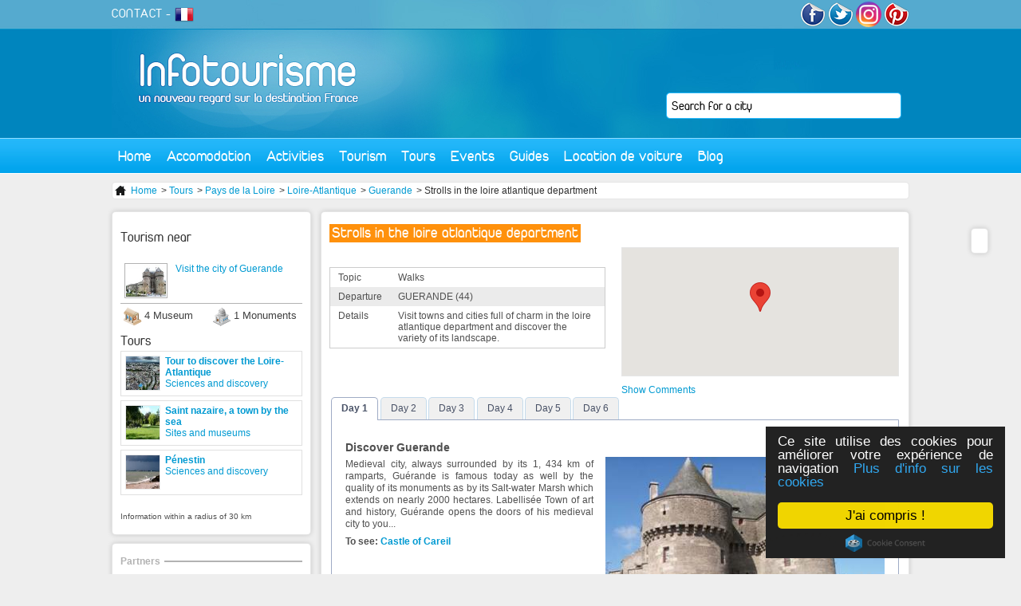

--- FILE ---
content_type: text/html; charset=utf-8
request_url: https://en.infotourisme.net/sightseeing-tours/1016/strolls-in-the-loire-atlantique-department
body_size: 9586
content:
<!DOCTYPE html PUBLIC "-//W3C//DTD XHTML 1.0 Transitional//EN" "http://www.w3.org/TR/xhtml1/DTD/xhtml1-transitional.dtd">
<html xmlns='http://www.w3.org/1999/xhtml' xml:lang='en' lang='en'>
  <head>
    <meta http-equiv="Content-Type" content="text/html; charset=utf-8" />
    <meta name="language" content="in" />
<meta name="title" content="Sightseeing Strolls in the Loire Atlantique department | Guerande" />
<meta name="description" content="Sightseeing tour Guerande : Strolls in the Loire Atlantique department - Loire-Atlantique 44" />
    <title>Sightseeing Strolls in the Loire Atlantique department | Guerande</title>
    <link rel="alternate" type="application/rss+xml" title="RSS" href="http://feeds.feedburner.com/infotourisme" />
    <link rel="publisher" href="https://www.instagram.com/tourisme_communication/" />
    <meta name="p:domain_verify" content="9f05f770d4bf55182987b8c0d595a073"/>
    <meta property="fb:app_id" content="468511906558714" />
    <script type="text/javascript">
      var _gaq = _gaq || [];
      _gaq.push(['_setAccount', 'UA-1462271-2']);
      _gaq.push(['_trackPageview']);

      (function() {
        var ga = document.createElement('script'); ga.type = 'text/javascript'; ga.async = true;
        ga.src = ('https:' == document.location.protocol ? 'https://ssl' : 'http://www') + '.google-analytics.com/ga.js';
        var s = document.getElementsByTagName('script')[0]; s.parentNode.insertBefore(ga, s);
      })();
    </script>
            <link rel="canonical" href="http://en.infotourisme.net/sightseeing-tours/1016/strolls-in-the-loire-atlantique-department" />
    
          <script type="text/javascript">var switchTo5x=true;</script>
<script type="text/javascript" src="http://w.sharethis.com/button/buttons.js"></script>
<script type="text/javascript">stLight.options({publisher: "8c421556-2a97-401e-92e8-3c8e8d35f303", doNotHash: false, doNotCopy: false, hashAddressBar: false});</script>
    
        <!-- TradeDoubler site verification 2778834 -->
    <!-- Begin Cookie Consent plugin by Silktide - http://silktide.com/cookieconsent -->
    <script type="text/javascript">
        window.cookieconsent_options = {"message":"Ce site utilise des cookies pour améliorer votre expérience de navigation","dismiss":"J'ai compris !","learnMore":"Plus d'info sur les cookies","link":"http://www.infotourisme.net/avertissement-cookies","theme":"dark-floating"};
    </script>
    <script type="text/javascript" src="//cdnjs.cloudflare.com/ajax/libs/cookieconsent2/1.0.9/cookieconsent.min.js"></script>
    <!-- End Cookie Consent plugin -->

        <script>
    	/**
    	* Fonction de suivi des clics sur des liens sortants dans Analytics
    	* Cette fonction utilise une chaîne d'URL valide comme argument et se sert de cette chaîne d'URL
    	* comme libellé d'événement. Configurer la méthode de transport sur 'beacon' permet d'envoyer le clic
    	* au moyen de 'navigator.sendBeacon' dans les navigateurs compatibles.
    	*/
    	var trackOutboundLink = function(url) {
    	   ga('send', 'event', 'outbound', 'click', url, {
    	     'transport': 'beacon',
    	     'hitCallback': function(){document.location = url;}
    	   });
    	}
    	</script>


  <script type="text/javascript" src="/js/lib/jQuery/jquery-1.4.2.js"></script>
<script type="text/javascript" src="/sfFormExtraPlugin/js/jquery.autocompleter.js"></script>
<script type="text/javascript" src="/js/script/front_menu.js"></script>
<script type="text/javascript" src="/js/lib/jQuery/plugins/jquery-ui-1.7.2.js"></script>
<script type="text/javascript" src="/js/script/fbComment.js"></script>
<script type="text/javascript" src="https://maps.googleapis.com/maps/api/js?key=AIzaSyDVjKzj5hzuWV9Oo0dHfBbAkjnJ4iijbM4&amp;callback=initMap"></script>
<script type="text/javascript" src="/js/mapiconmaker.js"></script>
<script type="text/javascript" src="/js/script/front_circuit.js"></script>
<script type="text/javascript" src="/js/script/front_activite.js"></script>
<link rel="stylesheet" type="text/css" media="screen" href="/css/V2/reset.css" />
<link rel="stylesheet" type="text/css" media="screen" href="/css/V2/frontend.css" />
<link rel="stylesheet" type="text/css" media="screen" href="/sfFormExtraPlugin/css/jquery.autocompleter.css" />
<link rel="stylesheet" type="text/css" media="screen" href="/css/specific/jquery-ui-1.7.2.css" />
<link rel="stylesheet" type="text/css" media="print" href="/css/print.css" />
</head>
  <body>
    <div id="content">

      <div id="header">
        <a id='logo' href='/'><img src='/images/frontend/V2/logo.jpg' alt='accueil infotourisme' /></a>
                <div class='floatRight'>

          <a href='http://www.facebook.com/infotourisme' target='_blank'><img src='/images/frontend/V2/facebook.png' alt='facebook infotourisme'/></a>
          <a href='http://twitter.com/infotourism' target='_blank' ><img src='/images/frontend/V2/twitter.png' alt='twitter infotourisme'/></a>
          <a href='https://www.instagram.com/tourisme_communication/' target='_blank'><img src='/images/frontend/V2/insta.png' alt='google+ infotourisme' width="32px" style="border-radius:50%"/></a>
          <a href='https://www.pinterest.com/infotourisme/' target='_blank'><img src='/images/frontend/V2/pinterest.png' alt='pinterest infotourisme'/></a>
        </div>
        <div id='subMenu'>
          <a href='mailto:contact@infotourisme.net'>CONTACT</a> -
                      <a href='https://www.infotourisme.net'><img src='/images/structure/flagFr.png' alt='Tourism in France in French' /></a>
                  </div>
        <form method='post' action='/recherche-redirect' id='leftSearch'>
  <input type="hidden" name="search[ville]" id="search_ville" /><input type="text" name="autocomplete_search[ville]" value="" id="autocomplete_search_ville" /><script type="text/javascript">
  jQuery(document).ready(function() {
    jQuery("#autocomplete_search_ville")
    .autocomplete('/recherche-ajax', jQuery.extend({}, {
      dataType: 'json',
      parse:    function(data) {
        var parsed = [];
        for (key in data) {
          parsed[parsed.length] = { data: [ data[key], key ], value: data[key], result: data[key] };
        }
        return parsed;
      }
    }, {autoSubmit: true}))
    .result(function(event, data) { jQuery("#search_ville").val(data[1]); });
  });
</script></form>

        <ul id="menu">
  <li class='direct'><a href="/">Home</a></li>
  <li><a href="#">Accomodation</a>
    <div id='mHeb'>
    <span class='t2'>Accomodation in France</span><hr/>
      <ul>
        <li><a href='/hotel/france'>Hotels</a></li>
        <li><a href='/holiday-village/france'>Holiday village</a></li>
        <li><a href='/apartement-hotel/france'>Apartment Hotel</a></li>
      </ul>
      <ul>
        <li><a href='/resting-place/france'>Gîtes</a></li>
        <li><a href='/bed-and-breakfast/france'>Bed and Breakfast</a></li>
        <li><a href='/unusual-accommodation/france'>Unusual accomodation</a></li>
      </ul>
      <ul>
        <li><a href='/campsite/france'>Campsite</a></li>
        <li><a href='/furnished-apartment/france'>Furnished apartment</a></li>
        <li><a href='/international-accommodation-centers/france'>International accommodation centers</a></li>
      </ul>
      <div>
        <span class='t3'>THEY TRUST US</span>
         <a href='http://www.anrdoezrs.net/links/7711041/type/http://www.centerparcs.fr' target='_blank'><img src='/images/frontend/une/grp/center parcs.jpg' alt='center parcs'/></a>
         <a href='http://location-montagne.les-balcons.com/?utm_source=infotourisme.net&utm_medium=Banni%C3%A8re%2B%C3%A9t%C3%A9%2B&utm_campaign=INFOTOURISME-BANNIERE-%C3%89T%C3%89' target='_blank'><img src='/images/frontend/une/grp/balcons.jpg' alt='residences et chalets en savoie'/></a>
         <a href='http://www.anrdoezrs.net/links/7711041/type/http://www.pierreetvacances.com' target='_blank'><img src='/images/frontend/une/grp/pierre et vacances.jpg' alt='pierre et vacances'/></a>
         <a href='http://www.ternelia.com/?utm_source=infotourisme&utm_medium=afilliation&utm_campaign=Campagne2013' target='_blank'><img width="120px" height="90px" src='/images/frontend/une/grp/ternelia.jpg' alt='ternelia'/></a>
         <!-- <a href='http://www.ternelia.com/?utm_source=infotourisme&utm_medium=afilliation&utm_campaign=Campagne2013' target='_blank'><img src='/images/frontend/une/grp/ternelia.jpg' class='noMargin' alt='ternelia'/></a> -->
        <a href='http://www.vacances-ulvf.com/' target='_blank'><img src='/images/frontend/une/grp/ulvf.jpg' alt='vacances ulvf'/></a>
        <a href='http://www.vacancesbleues.fr/' target='_blank'><img src='/images/frontend/une/grp/vacancesbleues.jpg' class='noMargin' alt='vacances bleues'/></a>
         <br class='spacer' />
      </div>
    </div>
  </li>
  <!--li class='direct'><a href='/restaurant'>Restaurant</a></li-->
  <li><a href="#">Activities</a>
    <div id='mLoi'>
    <span class='t2'>Leasure in France</span><hr/>
      <a href='/bowling'>
        <img src='/images/frontend/V2/bowling.jpg' alt='bowling'>
        <span class="t4">Bowling</span>
      </a>
      <a href='/casino'>
        <img src='/images/frontend/V2/casino.jpg' alt='casino'>
        <span class="t4">Casino</span>
      </a>
      <a href='/karting'>
        <img src='/images/frontend/V2/karting.jpg' alt='karting'>
        <span class="t4">Karting</span>
      </a>
      <a href='/golf'>
        <img src='/images/frontend/V2/golf.jpg' alt='golf'>
        <span class="t4">Golf</span>
      </a>
      <a href='/restaurant'>
        <img src='/images/frontend/V2/cinema.jpg' alt='cinema'>
        <span class="t4">Restaurant</span>
      </a>
      <a href='/park'>
        <img src='/images/frontend/V2/parc.jpg' alt='parc'>
        <span class="t4">Park</span>
      </a>
      <a href='/outing' class='noMargin'>
        <img src='/images/frontend/V2/sortie.jpg' alt='sortie'>
        <span class="t4">Outing</span>
      </a>
    </div>
  </li>
  <li><a href="#">Tourism</a>
    <div id='mTou'>
    <span class='t2'>Tourism in France</span><hr/>
    <a href='/tourism/lyon' class='vil'>
        <img src='/images/frontend/V2/lyon.jpg' alt='Tourisme Lyon'>
        <span class="t4">Tourism Lyon</span>
      </a>
      <a href='/tourism/paris' class='vil'>
        <img src='/images/frontend/V2/paris.jpg' alt='Tourisme Paris'>
        <span class="t4">Tourism Paris</span>
      </a>
      <a href='/tourism/marseille' class='vil'>
        <img src='/images/frontend/V2/marseille.jpg' alt='Tourisme Marseille'>
        <span class="t4">Tourism Marseille</span>
      </a>
      <a class="more" href="/tourism-france">+</a>
      <br class="spacer"/>
      <span class='t3'>Cultural places</span>
      <a href='/museum' class='cl'>
        <img src='/images/frontend/V2/musee.jpg' alt='Musees de France'>
        <span class="t4">French Museum</span>
      </a>
      <a href='/monument' class='cl'>
        <img src='/images/frontend/V2/monument.jpg' alt='Monuments de France'>
        <span class="t4">French monument</span>
      </a>
      <br class="spacer"/>
      <span class='t3'>Vacation</span>
      <a href='/seaside-resort' class='sej'>
        <img src='/images/frontend/V2/balneaire.jpg' alt='Stations balnéaire françaises'>
        <span class="t4">Seaside resort</span>
      </a>
      <a href='/winter-sports-resort' class='sej'>
        <img src='/images/frontend/V2/hiver.jpg' alt='Stations sport hiver françaises'>
        <span class="t4">Winter sports resort</span>
      </a>
      <a href='/spa' class='sej'>
        <img src='/images/frontend/V2/thermalisme.jpg' alt='Villes thermales françaises'>
        <span class="t4">Spa</span>
      </a>
          </div>
  </li>
  <li class='direct'><a href="/sightseeing-tours">Tours</a></li>
  <li class='direct'><a href="/events">Events</a></li>
  <li><a href="#">Guides</a>
    <div id='mGui' class='align_right'>
      <span class='t2'>Travel guide</span><hr/>
                      <div class='triBox'>
        <a href='/loire-castel-tour'>
          <div class='data'>
            <div class='texte bGreen'>
                            Guide to Castles of the Loire Valley<br/><i>18 essential sites</i>            </div>
          </div>
          <img alt="chateau-d-azay-le-rideau azay-le-rideau" src="https://en.infotourisme.net/timthumb.php?w=280&amp;h=100&amp;q=100&amp;src=/uploads/annonces/azay-le-rideau/4885/48672398.jpg&amp;a=c&amp;zc=1" />          </a>
        </div>
        <div class='triBox'>
        <a href='/loire-castel-tour'>
          <div class='data'>
            <div class='texte bGreen'>
                            Guide to parks and recreation in France            </div>
          </div>
          <img alt="futuroscope chasseneuil-du-poitou" src="https://en.infotourisme.net/timthumb.php?w=280&amp;h=100&amp;q=100&amp;src=/uploads/annonces/chasseneuil-du-poitou/6514/5556594.jpg&amp;a=c&amp;zc=1" />          </a>
        </div>
        <div class='triBox'>
        <a href='/zoo-french'>
          <div class='data'>
            <div class='texte bGreen'>
                            Guide to the best zoos in France            </div>
          </div>
          <img alt="safari-de-peaugres peaugres" src="https://en.infotourisme.net/timthumb.php?w=280&amp;h=100&amp;q=100&amp;src=/uploads/annonces/peaugres/7965/60166296.jpg&amp;a=c&amp;zc=1" />          </a>
        </div>
            </div>
  </li>
  <li><a href="#">Location de voiture</a>
    <div id='mGui' class='align_right'>
      <span class='t2'>Louer votre voiture de tourisme</span><hr/>
      <a href='https://www.avis.com/fr/home'>
        <img src="/images/frontend/V2/avis.jpg" alt="location-voiture-avis"/>
      </a>
      <a href='https://www.budget.fr/'>
        <img src="/images/frontend/V2/budget.jpg" alt="location-voiture-budget"/>
      </a>
    </div>
  </li>
  <!--li class='direct'><a href='/promotion'>Promotions</a></li-->
  <li class='direct last'><a href='http://blog.infotourisme.net'>Blog</a></li>
</ul>
      </div>

      

<div class='ariane'>
  <ul>
    <li><a href="/"><img src="/images/frontend/structure/home.png" /> Home</a></li>
          <li> > <a href="/sightseeing-tours">Tours</a></li> 
          <li> > <a href="/sightseeing-tours/pays-de-la-loire">Pays de la Loire</a></li> 
          <li> > <a href="/sightseeing-tours/loire-atlantique">Loire-Atlantique</a></li> 
          <li> > <a href="/sightseeing-tours/guerande">Guerande</a></li> 
          <li> > Strolls in the loire atlantique department</li> 
      </ul>
</div>



<div id='oldesign'>

<div id="shareBar" class='roundBox'>
  <span class='st_facebook_vcount' displayText='Facebook'></span>
  <span class='st_twitter_vcount' displayText='Tweet'></span>
  <span class='st_googleplus_vcount' displayText='Google +'></span>
  <span class='st_linkedin_vcount' displayText='LinkedIn'></span>
  <span class='st_pinterest_vcount' displayText='Pinterest'></span>
  <span class='st_email_vcount' displayText='Email'></span>
</div>
<h1>Strolls in the loire atlantique department</h1>

<div class='circuits'>
<div class='leftCol'>
  <table class='autresTarifs gmap' data='47.32_-2.42'>
    <tr><td>Topic</td><td>Walks</td></tr>
    <tr class='odd'><td>Departure</td><td>GUERANDE (44)</td></tr>
    <tr><td>Details</td><td>Visit towns and cities full of charm in the loire atlantique department and discover the variety of its landscape.</td></tr>
  </table>
</div>
<div class='rightCol'>
  <div id='mapCircuit'> </div>

    <a href="http://en.infotourisme.net/sightseeing-tours/1016/strolls-in-the-loire-atlantique-department#disqus_thread" class="com4">Show Comments</a>

</div>

<br class='spacer' />

  <div id="jours">
	<ul>
      		<li><a href="#jour-1">Day 1</a></li>
      		<li><a href="#jour-2">Day 2</a></li>
      		<li><a href="#jour-3">Day 3</a></li>
      		<li><a href="#jour-4">Day 4</a></li>
      		<li><a href="#jour-5">Day 5</a></li>
      		<li><a href="#jour-6">Day 6</a></li>
      	</ul>

          <div id="jour-1">
        <h2 class='line purple'>
          <span class="title">Discover Guerande</span>
        </h2>
        <div class='circuitPhoto'>
                    <div class='grandePhoto'><img src="/uploads/circuits/guerande/1016/3824632.jpg" alt="discover-guerande" title="discover-guerande" class=""/></div>
        </div>
        <div class='article'>
          <p>Medieval city, always surrounded by its 1, 434 km of ramparts, Gu&eacute;rande is famous today as well by the quality of its monuments as by its Salt-water Marsh which extends on nearly 2000 hectares. Labellis&eacute;e Town of art and history, Gu&eacute;rande opens the doors of his medieval city to you...</p>
<p><strong>To see:<a href="http://en.infotourisme.net/monument/guerande/6108/chateau-de-careil">&nbsp;Castle of Careil</a></strong></p>        </div>
        <br class='spacer'/>

        
  <h2>Accommodation nearby</h2>
    <div id='newAnnonceHeb'>
     
      <div class='detailBiColumn'>
        <img alt="vacances-camping-domaine-de-leveno guerande" src="https://en.infotourisme.net/timthumb.php?w=100&amp;h=75&amp;q=100&amp;src=/uploads/annonces/guerande/7812/58247616.jpg&amp;a=c&amp;zc=1" />                  <a href="/campsite/guerande/7812/vacances-camping-domaine-de-leveno"><h3>Vacances camping Domaine de Leveno</h3></a>                <ul>
          <li class='cat star4'></li>
          <li class='loc'><strong>Guerande</strong></li>
          <li class='phones'>02 44 71 86 20 </li>
        </ul>
      </div>
     
      <div class='detailBiColumn'>
        <img alt="la-villa-caroline-vacances-bleues la-baule-escoublac" src="https://en.infotourisme.net/timthumb.php?w=100&amp;h=75&amp;q=100&amp;src=/uploads/annonces/la-baule-escoublac/7150/7245590.jpg&amp;a=c&amp;zc=1" />                  <h3><a href='http://https://fr.hotels.com/ho260100/hotel-vacances-bleues-villa-caroline-la-baule-escoublac-france?chkin=2025-12-05&amp;chkout=2025-12-06&amp;x_pwa=1&amp;rfrr=HSR&amp;pwa_ts=1763719879674&amp;referrerUrl=aHR0cHM6Ly9mci5ob3RlbHMuY29tL0hvdGVsLVNlYXJjaA%3D%3D&amp;useRewards=false&amp;rm1=a2&amp;regionId=8477&amp;destination=La%20Baule-Escoublac%2C%20Loire-Atlantique%2C%20France&amp;destType=MARKET&amp;selected=1769522&amp;latLong=47.286911%2C-2.39136&amp;sort=RECOMMENDED&amp;semcid=HCOM-FR.UB.BING.PT-c-FR.HOTEL&amp;semdtl=a1428542819.b11333709111311939.g1kwd-83357769641288.'>La Villa Caroline - Vacances Bleues</a></h3>
                <ul>
          <li class='cat star3'></li>
          <li class='loc'><strong>La baule-escoublac</strong></li>
          <li class='phones'>04 91 00 96 49 </li>
        </ul>
      </div>
     
      <div class='detailBiColumn'>
        <img alt="vacances-camping-l-ocean le-croisic" src="https://en.infotourisme.net/timthumb.php?w=100&amp;h=75&amp;q=100&amp;src=/uploads/annonces/le-croisic/7811/58246998.jpg&amp;a=c&amp;zc=1" />                  <a href="/campsite/le-croisic/7811/vacances-camping-l-ocean"><h3>Vacances camping L&#039;océan</h3></a>                <ul>
          <li class='cat star5'></li>
          <li class='loc'><strong>Le croisic</strong></li>
          <li class='phones'>02 44 71 86 20 </li>
        </ul>
      </div>
        </div>



        <br class='spacer'/>
      </div>
          <div id="jour-2">
        <h2 class='line purple'>
          <span class="title">Discover Vertou</span>
        </h2>
        <div class='circuitPhoto'>
                    <div class='grandePhoto'><img src="/uploads/circuits/guerande/1016/3824690.jpg" alt="discover-vertou" title="discover-vertou" class=""/></div>
        </div>
        <div class='article'>
          <p>History Bourg country whose early development was led by St. Martin about the year 600 and subsequently relayed by the trade on Sevre Nantes, Vertou now succeeded in establishing itself as a small city of balance, "Common green gateway to the town. In diversified economic activities where the wine still holds its place, the benefits of cultural activities, sports or leisure Vertou give a certain lifestyle that seduces its visitors. Sometimes called "Vrezou" in the texts of the eighteenth century, Vertou find the origin of its name from the Latin word "Vertavum" or Celtic "Vertaw. Hence the name of the inhabitants of the town: the Vertaviens.</p>        </div>
        <br class='spacer'/>

        
  <h2>Accommodation nearby</h2>
    <div id='newAnnonceHeb'>
     
      <div class='detailBiColumn'>
        <img alt="beaujoire-hotel-restaurant nantes" src="https://en.infotourisme.net/timthumb.php?w=100&amp;h=75&amp;q=100&amp;src=/uploads/annonces/nantes/613/88356967.jpg&amp;a=c&amp;zc=1" />                  <a href="/hotel/nantes/613/beaujoire-hotel-restaurant"><h3>Beaujoire Hôtel Restaurant</h3></a>                <ul>
          <li class='cat star2'></li>
          <li class='loc'><strong>Nantes</strong></li>
          <li class='phones'>02 40 93 00 01 </li>
        </ul>
      </div>
     
      <div class='detailBiColumn'>
        <img alt="les-roulottes-de-la-bosselerie montbert" src="https://en.infotourisme.net/timthumb.php?w=100&amp;h=75&amp;q=100&amp;src=/uploads/annonces/montbert/7543/48150557.jpg&amp;a=c&amp;zc=1" />                  <a href="/caravan/montbert/7543/les-roulottes-de-la-bosselerie"><h3>Les Roulottes de la Bosselerie</h3></a>                <ul>
          <li class='cat nostar'></li>
          <li class='loc'><strong>Montbert</strong></li>
          <li class='phones'>02  4 0  26  7 8  61 </li>
        </ul>
      </div>
     
      <div class='detailBiColumn'>
        <img alt="hotel-du-parc orvault" src="https://en.infotourisme.net/timthumb.php?w=100&amp;h=75&amp;q=100&amp;src=/uploads/annonces/orvault/8277/75355452.jpg&amp;a=c&amp;zc=1" />                  <a href="/hotel/orvault/8277/hotel-du-parc"><h3>Hôtel du Parc</h3></a>                <ul>
          <li class='cat star2'></li>
          <li class='loc'><strong>Orvault</strong></li>
          <li class='phones'>02 40 63 04 79 </li>
        </ul>
      </div>
     
      <div class='detailBiColumn'>
        <img alt="ternelia-le-village-henri-iv clisson" src="https://en.infotourisme.net/timthumb.php?w=100&amp;h=75&amp;q=100&amp;src=/uploads/annonces/clisson/8190/71468794.jpg&amp;a=c&amp;zc=1" />                  <h3><a href='http://https://fr.hotels.com/Hotel-Search?regionId=6023050&amp;locale=fr_FR&amp;siteid=300000010&amp;gclid=f53a3b59cfc4155c444d52707d5c9517&amp;gclsrc=3p.ds&amp;semcid=HCOM-FR.UB.BING.DT-c-FR.HOTEL&amp;semdtl=a1418029723.b11338106948228167.g1kwd-83632523687755.e1c.m1f53a3b59cfc4155c444d52707d5c9517.r1122fe9abd1725ad4bd1ba8cb085a8d49e657bdaf9740f2ef36605fcb988d3d40.c1.j1127109.k1.d183632029202873.h1p.i1.l1.n1.o1.p1.q1.s1.t1.x1.f1.u1.v1.w1&amp;msclkid=f53a3b59cfc4155c444d52707d5c9517&amp;sort=RECOMMENDED&amp;startDate=2025-12-12&amp;endDate=2025-12-13&amp;des'>Ternélia Le village Henri IV</a></h3>
                <ul>
          <li class='cat nostar'></li>
          <li class='loc'><strong>Clisson</strong></li>
          <li class='phones'>04 50 68 65 27 </li>
        </ul>
      </div>
        </div>



        <br class='spacer'/>
      </div>
          <div id="jour-3">
        <h2 class='line purple'>
          <span class="title">Discover Machecoul</span>
        </h2>
        <div class='circuitPhoto'>
                    <div class='grandePhoto'><img src="/uploads/circuits/guerande/1016/3824745.jpg" alt="discover-machecoul" title="discover-machecoul" class=""/></div>
        </div>
        <div class='article'>
          <p>In the south of the department, on the axis Nantes - Vendean Coast, Machecoul is a small city centers (5701 inhabitants) or pole of balance within the department of Loire-Atlantique. Beyond the number of its inhabitants, it consolidates and develops general-purpose functions, seldom added in rural medium: public administrations, services, hospital complex, industrial and agricultural economy, teaching and formations, associative richness as well on the cultural level, sportsman as social...</p>
<p>All that made of Machecoul a pleasant city, with the single framework: the landscapes of the scrap-metal and the fertile grounds of the truck farming yield the place to 2500 hectares of soft marsh to the contact with water of Bay of Bourgneuf and Noirmoutier.</p>        </div>
        <br class='spacer'/>

        
  <h2>Accommodation nearby</h2>
    <div id='newAnnonceHeb'>
     
      <div class='detailBiColumn'>
        <img alt="vacances-camping-la-boutinardiere pornic" src="https://en.infotourisme.net/timthumb.php?w=100&amp;h=75&amp;q=100&amp;src=/uploads/annonces/pornic/7813/58248202.jpg&amp;a=c&amp;zc=1" />                  <a href="/campsite/pornic/7813/vacances-camping-la-boutinardiere"><h3>Vacances camping La Boutinardière</h3></a>                <ul>
          <li class='cat star4'></li>
          <li class='loc'><strong>Pornic</strong></li>
          <li class='phones'>02 44 71 86 20 </li>
        </ul>
      </div>
     
      <div class='detailBiColumn'>
        <img alt="ternelia-la-caillebotiere la-barre-de-monts" src="https://en.infotourisme.net/timthumb.php?w=100&amp;h=75&amp;q=100&amp;src=/uploads/annonces/la-barre-de-monts/8186/71468305.jpg&amp;a=c&amp;zc=1" />                  <h3><a href='http://https://ca.hotels.com/Hotel-Search?destination=La%20Barre-de-Monts%2C%20Vend%C3%A9e%20%28d%C3%A9partement%29%2C%20France&amp;regionId=6344095&amp;latLong=46.884682%2C-2.118506&amp;d1=2025-11-29&amp;startDate=2025-11-29&amp;d2=2025-12-01&amp;endDate=2025-12-01&amp;adults=2&amp;rooms=1&amp;GOTO=HOTSEARCH&amp;SearchType=Place&amp;SearchArea=City&amp;needUTF8Decode=true&amp;lang=3084&amp;openPlayBack=true&amp;sort=RECOMMENDED&amp;theme=&amp;userIntent=&amp;semdtl=&amp;categorySearch=&amp;useRewards=false'>Ternélia La Caillebotière</a></h3>
                <ul>
          <li class='cat nostar'></li>
          <li class='loc'><strong>La barre-de-monts</strong></li>
          <li class='phones'>04 50 66 65 20 </li>
        </ul>
      </div>
     
      <div class='detailBiColumn'>
        <img alt="villa-campista saint-hilaire-de-riez" src="https://en.infotourisme.net/timthumb.php?w=100&amp;h=75&amp;q=100&amp;src=/uploads/annonces/saint-hilaire-de-riez/8754/35050967.jpg&amp;a=c&amp;zc=1" />                  <a href="/campsite/saint-hilaire-de-riez/8754/villa-campista"><h3>Villa Campista</h3></a>                <ul>
          <li class='cat star3'></li>
          <li class='loc'><strong>Saint-hilaire-de-riez</strong></li>
          <li class='phones'>02 51 68 33 71 </li>
        </ul>
      </div>
     
      <div class='detailBiColumn'>
        <img alt="hotel-la-maison-sur-l-eau barbatre" src="https://en.infotourisme.net/timthumb.php?w=100&amp;h=75&amp;q=100&amp;src=/uploads/annonces/barbatre/810/54273922.jpg&amp;a=c&amp;zc=1" />                  <a href="/hotel/barbatre/810/hotel-la-maison-sur-l-eau"><h3>Hôtel la Maison sur l&#039;Eau</h3></a>                <ul>
          <li class='cat star4'></li>
          <li class='loc'><strong>Barbatre</strong></li>
          <li class='phones'>02 28 10 34 40 </li>
        </ul>
      </div>
        </div>



        <br class='spacer'/>
      </div>
          <div id="jour-4">
        <h2 class='line purple'>
          <span class="title">Discover Clisson</span>
        </h2>
        <div class='circuitPhoto'>
                    <div class='grandePhoto'><img src="/uploads/circuits/guerande/1016/3825071.jpg" alt="discover-clisson" title="discover-clisson" class=""/></div>
        </div>
        <div class='article'>
          <p>The Valley of Clisson swarms with monuments, modest or prestigious, which all testify to a past rich and high colors, and illustrate an exceptional history.</p>        </div>
        <br class='spacer'/>

        
  <h2>Accommodation nearby</h2>
    <div id='newAnnonceHeb'>
     
      <div class='detailBiColumn'>
        <img alt="ternelia-le-village-henri-iv clisson" src="https://en.infotourisme.net/timthumb.php?w=100&amp;h=75&amp;q=100&amp;src=/uploads/annonces/clisson/8190/71468794.jpg&amp;a=c&amp;zc=1" />                  <h3><a href='http://https://fr.hotels.com/Hotel-Search?regionId=6023050&amp;locale=fr_FR&amp;siteid=300000010&amp;gclid=f53a3b59cfc4155c444d52707d5c9517&amp;gclsrc=3p.ds&amp;semcid=HCOM-FR.UB.BING.DT-c-FR.HOTEL&amp;semdtl=a1418029723.b11338106948228167.g1kwd-83632523687755.e1c.m1f53a3b59cfc4155c444d52707d5c9517.r1122fe9abd1725ad4bd1ba8cb085a8d49e657bdaf9740f2ef36605fcb988d3d40.c1.j1127109.k1.d183632029202873.h1p.i1.l1.n1.o1.p1.q1.s1.t1.x1.f1.u1.v1.w1&amp;msclkid=f53a3b59cfc4155c444d52707d5c9517&amp;sort=RECOMMENDED&amp;startDate=2025-12-12&amp;endDate=2025-12-13&amp;des'>Ternélia Le village Henri IV</a></h3>
                <ul>
          <li class='cat nostar'></li>
          <li class='loc'><strong>Clisson</strong></li>
          <li class='phones'>04 50 68 65 27 </li>
        </ul>
      </div>
     
      <div class='detailBiColumn'>
        <img alt="les-roulottes-de-la-bosselerie montbert" src="https://en.infotourisme.net/timthumb.php?w=100&amp;h=75&amp;q=100&amp;src=/uploads/annonces/montbert/7543/48150557.jpg&amp;a=c&amp;zc=1" />                  <a href="/caravan/montbert/7543/les-roulottes-de-la-bosselerie"><h3>Les Roulottes de la Bosselerie</h3></a>                <ul>
          <li class='cat nostar'></li>
          <li class='loc'><strong>Montbert</strong></li>
          <li class='phones'>02  4 0  26  7 8  61 </li>
        </ul>
      </div>
     
      <div class='detailBiColumn'>
        <img alt="beaujoire-hotel-restaurant nantes" src="https://en.infotourisme.net/timthumb.php?w=100&amp;h=75&amp;q=100&amp;src=/uploads/annonces/nantes/613/88356967.jpg&amp;a=c&amp;zc=1" />                  <a href="/hotel/nantes/613/beaujoire-hotel-restaurant"><h3>Beaujoire Hôtel Restaurant</h3></a>                <ul>
          <li class='cat star2'></li>
          <li class='loc'><strong>Nantes</strong></li>
          <li class='phones'>02 40 93 00 01 </li>
        </ul>
      </div>
        </div>



        <br class='spacer'/>
      </div>
          <div id="jour-5">
        <h2 class='line purple'>
          <span class="title">Nantes</span>
        </h2>
        <div class='circuitPhoto'>
                    <div class='grandePhoto'><img src="/uploads/circuits/guerande/1016/3824907.jpg" alt="nantes" title="nantes" class=""/></div>
        </div>
        <div class='article'>
          <p>City with the architectural heritage of exception and the re-elected gastronomy, Nantes town of art of history is characterized by its quality of life and its environment. Capital of the Country-of-the-Loire, Nantes is located at the center of an agglomeration of more than 500.000 inhabitants who constitutes with Saint-Nazaire, the metropolis of the great West of France. Turned towards the future, the City of the Dukes and the urban Community of Nantes directed themselves resolutely towards new technologies and the research which make the pride of the university and an agglomeration in full demographic rise.</p>        </div>
        <br class='spacer'/>

        
  <h2>Accommodation nearby</h2>
    <div id='newAnnonceHeb'>
     
      <div class='detailBiColumn'>
        <img alt="beaujoire-hotel-restaurant nantes" src="https://en.infotourisme.net/timthumb.php?w=100&amp;h=75&amp;q=100&amp;src=/uploads/annonces/nantes/613/88356967.jpg&amp;a=c&amp;zc=1" />                  <a href="/hotel/nantes/613/beaujoire-hotel-restaurant"><h3>Beaujoire Hôtel Restaurant</h3></a>                <ul>
          <li class='cat star2'></li>
          <li class='loc'><strong>Nantes</strong></li>
          <li class='phones'>02 40 93 00 01 </li>
        </ul>
      </div>
     
      <div class='detailBiColumn'>
        <img alt="hotel-du-parc orvault" src="https://en.infotourisme.net/timthumb.php?w=100&amp;h=75&amp;q=100&amp;src=/uploads/annonces/orvault/8277/75355452.jpg&amp;a=c&amp;zc=1" />                  <a href="/hotel/orvault/8277/hotel-du-parc"><h3>Hôtel du Parc</h3></a>                <ul>
          <li class='cat star2'></li>
          <li class='loc'><strong>Orvault</strong></li>
          <li class='phones'>02 40 63 04 79 </li>
        </ul>
      </div>
     
      <div class='detailBiColumn'>
        <img alt="les-roulottes-de-la-bosselerie montbert" src="https://en.infotourisme.net/timthumb.php?w=100&amp;h=75&amp;q=100&amp;src=/uploads/annonces/montbert/7543/48150557.jpg&amp;a=c&amp;zc=1" />                  <a href="/caravan/montbert/7543/les-roulottes-de-la-bosselerie"><h3>Les Roulottes de la Bosselerie</h3></a>                <ul>
          <li class='cat nostar'></li>
          <li class='loc'><strong>Montbert</strong></li>
          <li class='phones'>02  4 0  26  7 8  61 </li>
        </ul>
      </div>
     
      <div class='detailBiColumn'>
        <img alt="ternelia-le-village-henri-iv clisson" src="https://en.infotourisme.net/timthumb.php?w=100&amp;h=75&amp;q=100&amp;src=/uploads/annonces/clisson/8190/71468794.jpg&amp;a=c&amp;zc=1" />                  <h3><a href='http://https://fr.hotels.com/Hotel-Search?regionId=6023050&amp;locale=fr_FR&amp;siteid=300000010&amp;gclid=f53a3b59cfc4155c444d52707d5c9517&amp;gclsrc=3p.ds&amp;semcid=HCOM-FR.UB.BING.DT-c-FR.HOTEL&amp;semdtl=a1418029723.b11338106948228167.g1kwd-83632523687755.e1c.m1f53a3b59cfc4155c444d52707d5c9517.r1122fe9abd1725ad4bd1ba8cb085a8d49e657bdaf9740f2ef36605fcb988d3d40.c1.j1127109.k1.d183632029202873.h1p.i1.l1.n1.o1.p1.q1.s1.t1.x1.f1.u1.v1.w1&amp;msclkid=f53a3b59cfc4155c444d52707d5c9517&amp;sort=RECOMMENDED&amp;startDate=2025-12-12&amp;endDate=2025-12-13&amp;des'>Ternélia Le village Henri IV</a></h3>
                <ul>
          <li class='cat nostar'></li>
          <li class='loc'><strong>Clisson</strong></li>
          <li class='phones'>04 50 68 65 27 </li>
        </ul>
      </div>
        </div>



        <br class='spacer'/>
      </div>
          <div id="jour-6">
        <h2 class='line purple'>
          <span class="title">Saint-Nazaire</span>
        </h2>
        <div class='circuitPhoto'>
                    <div class='grandePhoto'><img src="/uploads/circuits/guerande/1016/3824985.jpg" alt="saint-nazaire" title="saint-nazaire" class=""/></div>
        </div>
        <div class='article'>
          <p><strong>Saint-Nazaire</strong>, it is the history of a river which takes its source with the borders of the Cevennes and comes to embrace, to 1012 kilometers towards the West, the Atlantic Ocean. Our history, it is first of all that of the men, only men who build not far from here a city, a port with crossed roads, rivers and of the Loire: Nantes which, during centuries, has outer harbours of trade in Bourgneuf in Retz, Croisic and Paimboeuf. Salt, the wine, the various and manufactured goods forward then towards the remote ports of the North and the south of Europe.</p>
<p><strong>To see: <a href="http://en.infotourisme.net/museum/saint-nazaire/6689/ecomusee-de-saint-nazaire">Ecomuseum Saint-Nazaire</a></strong></p>        </div>
        <br class='spacer'/>

        
  <h2>Accommodation nearby</h2>
    <div id='newAnnonceHeb'>
     
      <div class='detailBiColumn'>
        <img alt="vacances-camping-domaine-de-leveno guerande" src="https://en.infotourisme.net/timthumb.php?w=100&amp;h=75&amp;q=100&amp;src=/uploads/annonces/guerande/7812/58247616.jpg&amp;a=c&amp;zc=1" />                  <a href="/campsite/guerande/7812/vacances-camping-domaine-de-leveno"><h3>Vacances camping Domaine de Leveno</h3></a>                <ul>
          <li class='cat star4'></li>
          <li class='loc'><strong>Guerande</strong></li>
          <li class='phones'>02 44 71 86 20 </li>
        </ul>
      </div>
     
      <div class='detailBiColumn'>
        <img alt="la-villa-caroline-vacances-bleues la-baule-escoublac" src="https://en.infotourisme.net/timthumb.php?w=100&amp;h=75&amp;q=100&amp;src=/uploads/annonces/la-baule-escoublac/7150/7245590.jpg&amp;a=c&amp;zc=1" />                  <h3><a href='http://https://fr.hotels.com/ho260100/hotel-vacances-bleues-villa-caroline-la-baule-escoublac-france?chkin=2025-12-05&amp;chkout=2025-12-06&amp;x_pwa=1&amp;rfrr=HSR&amp;pwa_ts=1763719879674&amp;referrerUrl=aHR0cHM6Ly9mci5ob3RlbHMuY29tL0hvdGVsLVNlYXJjaA%3D%3D&amp;useRewards=false&amp;rm1=a2&amp;regionId=8477&amp;destination=La%20Baule-Escoublac%2C%20Loire-Atlantique%2C%20France&amp;destType=MARKET&amp;selected=1769522&amp;latLong=47.286911%2C-2.39136&amp;sort=RECOMMENDED&amp;semcid=HCOM-FR.UB.BING.PT-c-FR.HOTEL&amp;semdtl=a1428542819.b11333709111311939.g1kwd-83357769641288.'>La Villa Caroline - Vacances Bleues</a></h3>
                <ul>
          <li class='cat star3'></li>
          <li class='loc'><strong>La baule-escoublac</strong></li>
          <li class='phones'>04 91 00 96 49 </li>
        </ul>
      </div>
     
      <div class='detailBiColumn'>
        <img alt="vacances-camping-la-boutinardiere pornic" src="https://en.infotourisme.net/timthumb.php?w=100&amp;h=75&amp;q=100&amp;src=/uploads/annonces/pornic/7813/58248202.jpg&amp;a=c&amp;zc=1" />                  <a href="/campsite/pornic/7813/vacances-camping-la-boutinardiere"><h3>Vacances camping La Boutinardière</h3></a>                <ul>
          <li class='cat star4'></li>
          <li class='loc'><strong>Pornic</strong></li>
          <li class='phones'>02 44 71 86 20 </li>
        </ul>
      </div>
     
      <div class='detailBiColumn'>
        <img alt="vacances-camping-l-ocean le-croisic" src="https://en.infotourisme.net/timthumb.php?w=100&amp;h=75&amp;q=100&amp;src=/uploads/annonces/le-croisic/7811/58246998.jpg&amp;a=c&amp;zc=1" />                  <a href="/campsite/le-croisic/7811/vacances-camping-l-ocean"><h3>Vacances camping L&#039;océan</h3></a>                <ul>
          <li class='cat star5'></li>
          <li class='loc'><strong>Le croisic</strong></li>
          <li class='phones'>02 44 71 86 20 </li>
        </ul>
      </div>
        </div>



        <br class='spacer'/>
      </div>
      </div>
        <br class='spacer'/>
        <br class='spacer'/>

  <h2>Latest news on : Strolls in the Loire Atlantique department</h2>
  <div class="fb-comments" data-href="http://en.infotourisme.net/sightseeing-tours/1016/strolls-in-the-loire-atlantique-department" data-width="675" data-num-posts="10"></div>
</div>
</div>


              <div id="left">
          <div id='info'>
  <div id='leftActivite' class='roundBox'>

      <h2>Tourism near</h2>  
                    <a href='/tourism/guerande'>
        <div class='tourisme'>
          <img src="/uploads/villes/guerande/64031870-mini.jpg" alt="guerande" title="guerande"/>Visit the city of Guerande        </div>
      </a>
              <ul>
              <li class='musee'>4 Museum</li>
                    <li class='monument'>1 Monuments</li>
          </ul>
    <br clear='left' />

          <div class='list musee'>
              <a href='/museum/guerande/8701/le-musee-du-pays-de-guerande' class='odd'>Le Musée du Pays de Guérande</a>
              <a href='/museum/batz-sur-mer/8713/le-grand-blockhaus' >Le Grand Blockhaus </a>
              <a href='/museum/saint-nazaire/6689/ecomusee-de-saint-nazaire' class='odd'>Ecomusée de Saint-Nazaire</a>
              <a href='/museum/montoir-de-bretagne/8711/musee-thomas-dobree' >Musée Thomas-Dobrée</a>
            </div>
    
          <div class='list monument'>
              <a href='/monument/guerande/6108/chateau-de-careil' class='odd'>Château de Careil</a>
            </div>
      
      <h2>Tours</h2>  
                  <a href='/sightseeing-tours/2054/tour-to-discover-the-loire-atlantique'>
          <div class='news'>
            <img src="/uploads/circuits/nantes/2054/65601720-mini.jpg" alt="a-day-at-nantes" title="a-day-at-nantes"/><strong>Tour to discover the Loire-Atlantique</strong>
            <div>Sciences and discovery</div>
          </div>
        </a>
                                  <a href='/sightseeing-tours/1040/saint-nazaire-a-town-by-the-sea'>
          <div class='news'>
            <img src="/uploads/circuits/saint-nazaire/1040/3824015-mini.jpg" alt="discover-the-city" title="discover-the-city"/><strong>Saint nazaire, a town by the sea</strong>
            <div>Sites and museums</div>
          </div>
        </a>
                        <a href='/sightseeing-tours/474/penestin'>
          <div class='news'>
            <img src="/uploads/circuits/penestin/474/97422272-mini.jpg" alt="penestin" title="penestin"/><strong>Pénestin</strong>
            <div>Sciences and discovery</div>
          </div>
        </a>
            
  
  <div class='conditions'>Information within a radius of 30 km</div>

</div>

  <div id="partenaire2" class='roundBox'>
  <h3>Partners</h3><hr/>
    <a href="https://www.jelouemoncampingcar.com/"><img src='/images/frontend/V2/jelouemoncampingcar.jpg' alt="camping car"/></a>
  </div>
</div>
        </div>
      
      <br class='spacer'/>
    </div>

    <div id="footer">
        <div class='content'>
          <img src='/images/frontend/V2/footer.jpg' class='picture' alt='infotourisme ville'/>
          <div class='t4'>« France the first tourist destination since 1990 »</div>
          <div class='float'>
          <div class='t5'>Professionals</div>
            <ul>
            <li><a title="Add your establishment on Infotourisme" href="/ajouter-votre-etablissement">Commercialisation</a></li>
            <li><a href="https://e-visa.co.uk/" title="Visas, ESTA, AVE"> Apply for your visa</a></li>
            </ul>
          </div>
          <div class='float'>
          <div class='t5'>Informations</div>
            <ul>
              <li> <a href="/conditions-legales">Terms and Conditions</a></li>
              <li><a href='mailto:contact@infotourisme.net'>Contact us</a></li>
            </ul>
          </div>
          <div class='float'>
          <div class='t5'>Free services</div>
            <ul>
              <li><a href="/ajouter-une-manifestation">Events broadcasting</a></li>
            </ul>
          </div>
          <br class='spacer'/>
        </div>
    </div>

  </body>
</html>
